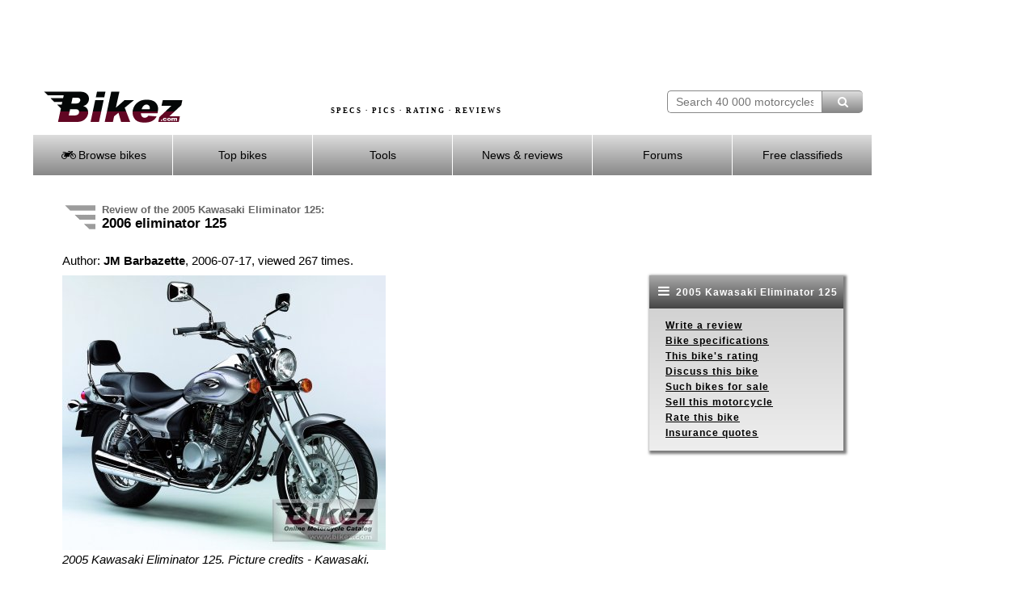

--- FILE ---
content_type: text/html; charset=UTF-8
request_url: https://bikez.com/bike/show_review.php?review=638
body_size: 8015
content:
<!DOCTYPE html> 
<html lang="en">
  <head>
    <meta charset="utf-8">
    <!--meta http-equiv="X-UA-Compatible" content="IE=edge" -->
    <meta name="viewport" content="width=device-width">

    <link rel="preconnect" href="https://googleads.g.doubleclick.net"  crossorigin>
    <link rel="preconnect" href="https://d.pub.network"  crossorigin>
            <link rel="preconnect" href="https://www.googletagmanager.com" crossorigin>
    <link rel="preload" as="image" href="../image/motorcycle-specs-2.avif">

    <!-- InMobi Choice. Consent Manager Tag v3.0 (for TCF 2.2) -->
    <script>
          (function() {
              var host = window.location.hostname;
              var element = document.createElement('script');
              var firstScript = document.getElementsByTagName('script')[0];
              var url = 'https://cmp.inmobi.com'
                  .concat('/choice/', 'paKtYzR9-WCTC', '/', host, '/choice.js?tag_version=V3');
              var uspTries = 0;
              var uspTriesLimit = 3;
              element.async = true;
              element.type = 'text/javascript';
              element.src = url;

              firstScript.parentNode.insertBefore(element, firstScript);

              function makeStub() {
                  var TCF_LOCATOR_NAME = '__tcfapiLocator';
                  var queue = [];
                  var win = window;
                  var cmpFrame;

                  function addFrame() {
                      var doc = win.document;
                      var otherCMP = !!(win.frames[TCF_LOCATOR_NAME]);

                      if (!otherCMP) {
                          if (doc.body) {
                              var iframe = doc.createElement('iframe');

                              iframe.style.cssText = 'display:none';
                              iframe.name = TCF_LOCATOR_NAME;
                              doc.body.appendChild(iframe);
                          } else {
                              setTimeout(addFrame, 5);
                          }
                      }
                      return !otherCMP;
                  }

                  function tcfAPIHandler() {
                      var gdprApplies;
                      var args = arguments;

                      if (!args.length) {
                          return queue;
                      } else if (args[0] === 'setGdprApplies') {
                          if (
                              args.length > 3 &&
                              args[2] === 2 &&
                              typeof args[3] === 'boolean'
                          ) {
                              gdprApplies = args[3];
                              if (typeof args[2] === 'function') {
                                  args[2]('set', true);
                              }
                          }
                      } else if (args[0] === 'ping') {
                          var retr = {
                              gdprApplies: gdprApplies,
                              cmpLoaded: false,
                              cmpStatus: 'stub'
                          };

                          if (typeof args[2] === 'function') {
                              args[2](retr);
                          }
                      } else {
                          if(args[0] === 'init' && typeof args[3] === 'object') {
                              args[3] = Object.assign(args[3], { tag_version: 'V3' });
                          }
                          queue.push(args);
                      }
                  }

                  function postMessageEventHandler(event) {
                      var msgIsString = typeof event.data === 'string';
                      var json = {};

                      try {
                          if (msgIsString) {
                              json = JSON.parse(event.data);
                          } else {
                              json = event.data;
                          }
                      } catch (ignore) {}

                      var payload = json.__tcfapiCall;

                      if (payload) {
                          window.__tcfapi(
                              payload.command,
                              payload.version,
                              function(retValue, success) {
                                  var returnMsg = {
                                      __tcfapiReturn: {
                                          returnValue: retValue,
                                          success: success,
                                          callId: payload.callId
                                      }
                                  };
                                  if (msgIsString) {
                                      returnMsg = JSON.stringify(returnMsg);
                                  }
                                  if (event && event.source && event.source.postMessage) {
                                      event.source.postMessage(returnMsg, '*');
                                  }
                              },
                              payload.parameter
                          );
                      }
                  }

                  while (win) {
                      try {
                          if (win.frames[TCF_LOCATOR_NAME]) {
                              cmpFrame = win;
                              break;
                          }
                      } catch (ignore) {}

                      if (win === window.top) {
                          break;
                      }
                      win = win.parent;
                  }
                  if (!cmpFrame) {
                      addFrame();
                      win.__tcfapi = tcfAPIHandler;
                      win.addEventListener('message', postMessageEventHandler, false);
                  }
              };

              makeStub();

              function makeGppStub() {
                  const CMP_ID = 10;
                  const SUPPORTED_APIS = [
                      '2:tcfeuv2',
                      '6:uspv1',
                      '7:usnatv1',
                      '8:usca',
                      '9:usvav1',
                      '10:uscov1',
                      '11:usutv1',
                      '12:usctv1'
                  ];

                  window.__gpp_addFrame = function (n) {
                      if (!window.frames[n]) {
                          if (document.body) {
                              var i = document.createElement("iframe");
                              i.style.cssText = "display:none";
                              i.name = n;
                              document.body.appendChild(i);
                          } else {
                              window.setTimeout(window.__gpp_addFrame, 10, n);
                          }
                      }
                  };
                  window.__gpp_stub = function () {
                      var b = arguments;
                      __gpp.queue = __gpp.queue || [];
                      __gpp.events = __gpp.events || [];

                      if (!b.length || (b.length == 1 && b[0] == "queue")) {
                          return __gpp.queue;
                      }

                      if (b.length == 1 && b[0] == "events") {
                          return __gpp.events;
                      }

                      var cmd = b[0];
                      var clb = b.length > 1 ? b[1] : null;
                      var par = b.length > 2 ? b[2] : null;
                      if (cmd === "ping") {
                          clb(
                              {
                                  gppVersion: "1.1", // must be “Version.Subversion”, current: “1.1”
                                  cmpStatus: "stub", // possible values: stub, loading, loaded, error
                                  cmpDisplayStatus: "hidden", // possible values: hidden, visible, disabled
                                  signalStatus: "not ready", // possible values: not ready, ready
                                  supportedAPIs: SUPPORTED_APIS, // list of supported APIs
                                  cmpId: CMP_ID, // IAB assigned CMP ID, may be 0 during stub/loading
                                  sectionList: [],
                                  applicableSections: [-1],
                                  gppString: "",
                                  parsedSections: {},
                              },
                              true
                          );
                      } else if (cmd === "addEventListener") {
                          if (!("lastId" in __gpp)) {
                              __gpp.lastId = 0;
                          }
                          __gpp.lastId++;
                          var lnr = __gpp.lastId;
                          __gpp.events.push({
                              id: lnr,
                              callback: clb,
                              parameter: par,
                          });
                          clb(
                              {
                                  eventName: "listenerRegistered",
                                  listenerId: lnr, // Registered ID of the listener
                                  data: true, // positive signal
                                  pingData: {
                                      gppVersion: "1.1", // must be “Version.Subversion”, current: “1.1”
                                      cmpStatus: "stub", // possible values: stub, loading, loaded, error
                                      cmpDisplayStatus: "hidden", // possible values: hidden, visible, disabled
                                      signalStatus: "not ready", // possible values: not ready, ready
                                      supportedAPIs: SUPPORTED_APIS, // list of supported APIs
                                      cmpId: CMP_ID, // list of supported APIs
                                      sectionList: [],
                                      applicableSections: [-1],
                                      gppString: "",
                                      parsedSections: {},
                                  },
                              },
                              true
                          );
                      } else if (cmd === "removeEventListener") {
                          var success = false;
                          for (var i = 0; i < __gpp.events.length; i++) {
                              if (__gpp.events[i].id == par) {
                                  __gpp.events.splice(i, 1);
                                  success = true;
                                  break;
                              }
                          }
                          clb(
                              {
                                  eventName: "listenerRemoved",
                                  listenerId: par, // Registered ID of the listener
                                  data: success, // status info
                                  pingData: {
                                      gppVersion: "1.1", // must be “Version.Subversion”, current: “1.1”
                                      cmpStatus: "stub", // possible values: stub, loading, loaded, error
                                      cmpDisplayStatus: "hidden", // possible values: hidden, visible, disabled
                                      signalStatus: "not ready", // possible values: not ready, ready
                                      supportedAPIs: SUPPORTED_APIS, // list of supported APIs
                                      cmpId: CMP_ID, // CMP ID
                                      sectionList: [],
                                      applicableSections: [-1],
                                      gppString: "",
                                      parsedSections: {},
                                  },
                              },
                              true
                          );
                      } else if (cmd === "hasSection") {
                          clb(false, true);
                      } else if (cmd === "getSection" || cmd === "getField") {
                          clb(null, true);
                      }
                      //queue all other commands
                      else {
                          __gpp.queue.push([].slice.apply(b));
                      }
                  };
                  window.__gpp_msghandler = function (event) {
                      var msgIsString = typeof event.data === "string";
                      try {
                          var json = msgIsString ? JSON.parse(event.data) : event.data;
                      } catch (e) {
                          var json = null;
                      }
                      if (typeof json === "object" && json !== null && "__gppCall" in json) {
                          var i = json.__gppCall;
                          window.__gpp(
                              i.command,
                              function (retValue, success) {
                                  var returnMsg = {
                                      __gppReturn: {
                                          returnValue: retValue,
                                          success: success,
                                          callId: i.callId,
                                      },
                                  };
                                  event.source.postMessage(msgIsString ? JSON.stringify(returnMsg) : returnMsg, "*");
                              },
                              "parameter" in i ? i.parameter : null,
                              "version" in i ? i.version : "1.1"
                          );
                      }
                  };
                  if (!("__gpp" in window) || typeof window.__gpp !== "function") {
                      window.__gpp = window.__gpp_stub;
                      window.addEventListener("message", window.__gpp_msghandler, false);
                      window.__gpp_addFrame("__gppLocator");
                  }
              };

              makeGppStub();

              var uspStubFunction = function() {
                  var arg = arguments;
                  if (typeof window.__uspapi !== uspStubFunction) {
                      setTimeout(function() {
                          if (typeof window.__uspapi !== 'undefined') {
                              window.__uspapi.apply(window.__uspapi, arg);
                          }
                      }, 500);
                  }
              };

              var checkIfUspIsReady = function() {
                  uspTries++;
                  if (window.__uspapi === uspStubFunction && uspTries < uspTriesLimit) {
                      console.warn('USP is not accessible');
                  } else {
                      clearInterval(uspInterval);
                  }
              };

              if (typeof window.__uspapi === 'undefined') {
                  window.__uspapi = uspStubFunction;
                  var uspInterval = setInterval(checkIfUspIsReady, 6000);
              }
          })();
    </script>
    <!-- End InMobi Choice. Consent Manager Tag v3.0 (for TCF 2.2) -->

    <link href="../assets/mainV3.css" rel="stylesheet">
    <link href="../assets/responsiveV3.css" rel="stylesheet">

    
      <title>2005 Kawasaki Eliminator 125 - 2006 eliminator 125</title>
      <meta name="keywords" content="Motorcycle review, 2005 Kawasaki Eliminator 125">
      <meta name="description" content="Motorcycle review of the 2005 Kawasaki Eliminator 125 - 2006 eliminator 125">
    <link rel="canonical" href="https://bikez.com/bike/show_review.php?review=638"> 

<script type="application/ld+json"> 
{"@type":"ReviewNewsArticle",
"alternativeHeadline":"Review of the 2005 Kawasaki Eliminator 125",
"headline":"2006 eliminator 125",
"author":"JM Barbazette",
"datePublished":"2006-07-17",
"itemReviewed":{"@type":"Product","name":"2005 Kawasaki Eliminator 125","brand": "Kawasaki","description": "motorcycle", "review":{"@type":"Review","author":{"@type":"Organization","Name":"Bikez.com"}} },
"publisher": {"@type":"Organization","Name":"Bikez.com"},

"url": "https://bikez.com/bike/show_review.php?review=638",
"@context":"http://schema.org" 
} 
</script>

    <!-- Google tag (gtag.js) -->
    <script async src="https://www.googletagmanager.com/gtag/js?id=G-08K128NE07"></script>
    <script>
        window.dataLayer = window.dataLayer || [];
        function gtag(){dataLayer.push(arguments);}
        gtag('js', new Date());

        gtag('config', 'G-08K128NE07');
    </script>

    <link rel="stylesheet" href="../assets/fontello-4c768412/css/bar.css">

    <!-- Insurance ads -->
    <style>
      .inline_ad {
          display: flex;
      }
      .tagline {

      }
      .powered-by {
          margin: 0 10px;
          font-size: 12px;
      }
      #single_ad button {
          display: none;
      }
      #single_ad img {
          width: 60px;
          height: 30px;
      }
    </style>

    
  <style>
   .grid-container-bikez {
      display: grid; 
      grid-template-columns: 1fr 240px; 
      margin: 10px 2px 20px 0px;;
      padding: 0;
      max-width: 1000px;
      width: 100%;
      height:100%;
      background-color:transparent;
    }
   .grid-box-bikez {
      background-color:transparent; 
      height:100%; 
      text-align:left; 
    }
    .rightmenubox {
	    width: 240px;
	    float: right;
	    text-align: left;
	    background: #ffffff;
	    background: -webkit-gradient(linear, left top, left bottom, from(#cccccc), to(#eeeeee));
	    background: -moz-linear-gradient(top, #cccccc, #eeeeee);
	    background: -o-linear-gradient(#cccccc, #eeeeee);
	    background: -ms-linear-gradient(#cccccc, #eeeeee); /* For IE10 */
	    background: linear-gradient(#cccccc, #eeeeee);
	    -webkit-box-shadow: 2px 2px 3px 2px #7D7D7D;
	    box-shadow: 2px 2px 3px 2px #7D7D7D;
	    font-size: 12px;
	    line-height: 160%;
	    letter-spacing: 1px;
	    font-weight: bold;
    }
    .rightmenubox ul {  /* Strip the ul of padding and list styling */
	    list-style-type: none;
      padding: 0px 20px 0px 20px;
    }
	  .show-menu-right {  /* Display right hand 'show menu' link */
	    text-decoration: none;
	    color: #fff;
	    background: #888888;
	    background: -webkit-gradient(linear, left top, left bottom, from(#aaaaaa), to(#444444));
	    background: -moz-linear-gradient(top, #aaaaaa, #444444);
	    background: -o-linear-gradient(#aaaaaa, #444444);
	    background: -ms-linear-gradient(#aaaaaa, #444444); /* For IE10 */
	    background: linear-gradient(#aaaaaa, #444444);
	    text-align: center;
	    padding: 10px 0;
		  display:block;
	  }
    input[type=checkbox]:checked ~ #rightmenu{  /* Show menu when invisible checkbox is checked */
      display: block;
    }
    @media (max-width: 1200px) {
      .grid-container-bikez {
        grid-template-columns: 1fr 188px; 
        margin-top:22px;
        margin-bottom:20px;
      }
      .rightmenubox {
	      width: 188px;
      }
    }
    @media (max-width: 920px) {
      .grid-container-bikez {
      }
      .rightmenubox {
        box-shadow: none;
      }
    }
    @media screen and (max-width: 676px) {
      .grid-container-bikez {
        grid-template-columns: 1fr;
        width: 400px;
      }
      .grid-box-bikez {
        text-align:left;
        float:left;      
      }
      .menubox {
        float:left;  

      }
      .rightmenubox {
	      width: 400px;
        margin-top: 20px;
      }
      .rightmenubox ul {  /* Strip the ul of padding and list styling */
        padding: 0px 0px 0px 0px;
		    position: static;
		    display: none; /* Pre-expand menu items off */
	    }
	    .rightmenubox li {  /* Optional vertical spacing */
		    margin-bottom: 0px;
        height: 32px;
        padding-top: 10px;
        text-align: center;
	    }
      .rightmenubox li:hover {  /* Hover state for menu links */
	      color: #fff;
	      background: #888888;
      }
	    .rightmenubox ul li, li a { /* Make all menu links full width */
		    width: 100%;
        display: block;
	    }
      #menu {
        margin: 0px;
      }
    }
  </style>
  </head>
  <body>
	  <div id="frameset">
		  <div id="content">
		  	<div id="headerbackground">
		      <div id="adbannermobile">
            <script async src="https://pagead2.googlesyndication.com/pagead/js/adsbygoogle.js?client=ca-pub-9776397801837061"
     crossorigin="anonymous"></script>
<!-- AdGo468x60 -->
<ins class="adsbygoogle"
     style="display:inline-block;width:468px;height:60px"
     data-ad-client="ca-pub-9776397801837061"
     data-ad-slot="8396128771"></ins>
<script>
     (adsbygoogle = window.adsbygoogle || []).push({});
</script>		      </div> <!-- end id=adbannermobile -->
		      <div id="adbanner">
            <script async src="https://pagead2.googlesyndication.com/pagead/js/adsbygoogle.js?client=ca-pub-9776397801837061"
     crossorigin="anonymous"></script>
<!-- AdGo728x90 -->
<ins class="adsbygoogle"
     style="display:inline-block;width:728px;height:90px"
     data-ad-client="ca-pub-9776397801837061"
     data-ad-slot="9872861974"></ins>
<script>
     (adsbygoogle = window.adsbygoogle || []).push({});
</script>		      </div> <!-- end id=adbanner -->
		  	<div class="simpleclearfix"></div>
		    <div id="centerheaderwrapper">
			    <div id="bikezlogo">
				    <a href="/main/index.php">
				    	<img src="/image/bikez.png" alt="Bikez.com Motorcycle Catalog" width="174" height="40">
			    	</a>
		    	</div>
		    	<div id="bsearch" style="width:242px;height:40px;padding-top: 0px;" >
						<form id="bsearchform" enctype="multipart/form-data" method="post" action="../search/index.php">
			        <input type="text" class="bsearchbox"  name="searchstring" placeholder="Search 40 000 motorcycles" size="21" maxlength="60"><button type="submit" name="submit" title="Find motorcycle" class="bsearchbutton" ><i class="demo-icon icon-search"></i></button>
						</form>
						<div class="bsearchclear"></div>
					</div>
		    	<div id="headertext">
		    		SPECS &middot; PICS &middot; RATING &middot; REVIEWS
		    	</div>
		    	<div id="headertextmobile">
		    		SPECS &middot; RATING
		    	</div>
				</div> <!-- end id=centerheaderwrapper -->
				<div id="bikezmenu" class="bmenu">
		    	<label for="show-menu" class="show-menu"><i class="demo-icon icon-menu"></i> Menu</label>
					<input type="checkbox" id="show-menu" role="button"  aria-pressed="true">
						<ul id="menu">
						<li>
							<a href="#"><i class="demo-icon icon-motorcycle"></i> Browse bikes</a>
							<ul class="hidden">
								<li><a href="/brands/index.php">&nbsp;&nbsp;by Brand</a></li>
								<li><a href="/years/index.php">&nbsp;&nbsp;by Year</a></li>
								<li><a href="/categories/index.php">&nbsp;&nbsp;by Category</a></li>
								<li><a href="/year/2025-motorcycle-models.php">New 2025 models</a></li>
								<li><a href="/year/2024-motorcycle-models.php">All 2024 models</a></li>
								<li><a href="/newmodels/index.php">Newest additions</a></li>
								<li><a href="/mopeds/index.php">50cc motorcycles</a></li>
								<li><a href="/125cc/index.php">125cc motorcycles</a></li>
								<li><a href="/150cc/index.php">150cc motorcycles</a></li>
								<li><a href="/electric/motorcycles.php">Electric motorcycles</a></li>
								<li><a href="/1960s/motorcycles.php">1960s motorcycles</a></li>
								<li><a href="/1950s/motorcycles.php">1950s motorcycles</a></li>
								<li><a href="/1940s/motorcycles.php">1940s motorcycles</a></li>
								<li><a href="/1930s/motorcycles.php">1930s motorcycles</a></li>
								<li><a href="/submit/index.php">Contribute your specs / pics</a></li>
							</ul>
						</li>
						<li>
							<a href="#"> Top bikes</a>
							<ul class="hidden">
								<li><a href="/statistics/index.php">Top Charts</a></li>
								<li><a href="/motorcycleoftheyear/index.php">MC of the Year</a></li>
							</ul>
						</li>
						<li>
							<a href="#"> Tools</a>
							<ul class="hidden">
								<li><a href="/search/advanced.php">Advanced search</a></li>
								<li><a href="/bike/compare-motorcycle-specs.php">Compare specs</a></li>
								<li><a href="/bike/compare-motorcycle-ratings.php">Compare ratings</a></li>
								<li><a href="/newsletter/index.php">Our newsletter</a></li>
								<li><a href="/conv/index.php">Unit converters</a></li>
								<li><a href="/jargon/index.php">Words & terms</a></li>
								<li><a href="/news/motorcyclesafety.php">Riding safety</a></li>
								<li><a href="https://www.insurifinder.com/motorcycle/?ci=1&ho=1&ms=1&ma=0&ag=30&pc=&ab=1004" target="_blank">Insurance quotes</a></li>
							</ul>
						</li>
						<li><a href="/news/index.php"> News & reviews</a></li>
						<li>
							<a href="#"><!-- <i class="fa fa-comment-o"></i> --> Forums</a>
							<ul class="hidden">
								<li><a href="/msgboard/index.php">General topics</a></li>
								<li><a href="/msgboard/indexbrand.php">Motorcycle brands</a></li>
								<li><a href="/msgboard/indexcategory.php">Motorcycle categories</a></li>
								<li><a href="/msgboard/findbikeforum.php">Best forum for your bike</a></li>
								<li><a href="/msgboard/motorcycle-discussion.php">Latest discussion posts</a></li>
							</ul>
						</li>
						<li><a href="https://bikez.biz/index.php"> Free classifieds</a></li>
					</ul>
				</div> <!-- end id=bikezmenu -->
			</div> <!-- end id=headerbackground -->
			<div class="clearfix"></div>
			<div id="pagecontent">


<table class="headertable">
<tr><td class="headerimg">
<img src="../image/headingwings.gif" alt="2005 Kawasaki Eliminator 125 review" title="2005 Kawasaki Eliminator 125 review">
</td><td>
<h3>Review of the 2005 Kawasaki Eliminator 125:</h3><br>
<h1>2006 eliminator 125</h1>
</td></tr></table>

Author: <b>JM Barbazette</b>, 2006-07-17, viewed 267 times.<br>

<div class="grid-container-bikez">
  <div class="grid-box-bikez">
    <img  src="../pictures/kawasaki/2005/eliminator 125.jpg" alt="2005 Kawasaki Eliminator 125" title="2005 Kawasaki Eliminator 125"/><br><i>2005 Kawasaki Eliminator 125. Picture credits - Kawasaki.</i><br>  
  </div>
  <div class="grid-box-bikez">
    		<div class="rightmenubox">
 		  <label for="show-menu-right" class="show-menu-right"><i class="demo-icon icon-menu" style="font-size:16px"></i> 2005 Kawasaki Eliminator 125</label>
			<input type="checkbox" id="show-menu-right" role="button"  aria-pressed="true">
			<ul id="rightmenu">
        
              <li><a href="../bike/add_review.php?bike=21496">Write a review</a></li>

              <li><a href="../motorcycles/kawasaki_eliminator_125_2005.php">Bike specifications</a></li>

              <li><a href="../rating/kawasaki_eliminator_125_2005.php">This bike's rating</a></li>

              <li><a href="../msgboard/msg.php?id=21496&amp;type=bike">Discuss this bike</a></li>

              <li><a href="https://bikez.biz/ads/listads.php?SimSearch=y&amp;Year=2005&amp;Brand=2&amp;Model=21496">Such bikes for sale</a></li>

              <li><a href="https://bikez.biz/ads/index.php?idyear=2005&amp;idbrand=2&amp;idmodel=21496">Sell this motorcycle</a></li>

              <li><a href="../bike/rate.php?idbike=21496">Rate this bike</a></li>

              <li><a href="/insurance/motorcycle.php">Insurance quotes</a></li>

            			</ul>
		</div> <!-- end id=rightmenu -->
      </div>
</div>


<table style="width:100%;font-size:12px;">
  <tr>
		<td>&nbsp;</td><td style="width:100%;font-size:14px;">
      <br><b>This bike does what they say,after break-in.I have 1800 on mine now,it zips up to 55 no problem,push a little for 60,still not a problem,I ve done just under 70 on a still day with a little downhill incline.</b><br><br>
		</td><td>&nbsp;</td>
  </tr>
  <tr>
		<td>&nbsp;</td><td style="width:100%;font-size:14px;">
      This is really nice bike,iwas looking at a Vino 125,and saw this,for less than 200.00 more.It´s a real bike,I don´t need to go more than 60 which it easily does.I listend to the break-in instructions and it sucks going 26mph for 500 mi. But why hurt the bike¿ After break-in it´s like a newer different machine. I got mine new for 2495 +++ about 3200 OTD. I´ve put the miles on since June 6th when I got it, todays July 17th. It´s a gas to ride,and as far as gas,it sip´s it.With  Dollars 3.50 a gal. here,it´s an added bonus to riding it. 		</td><td>&nbsp;</td>
  </tr>
</table>


<div style="text-align:center;font-size:14px"><br>
<div style="font-size:16px;padding:1px 1px;text-align:center;" >
  <form style="display:inline" action="../insurance/motorcycle.php" method="get">
	<button style="background-color:#620623;color:white;font-size:16px;border-color:silver;border-radius:8px;padding:2px 12px 0px 12px">New Riding Season! Check out new US insurance offers in 5 minutes?</button>
  </form>
</div>


<br><br><i>This review of the 2005 Kawasaki Eliminator 125 was posted by a visitor on Bikez.com and does not necessarily reflect facts, truth or Bikez.com's opinions.</i><br>&nbsp;<br></div>


<div class="ingress-container">
  <div class="ingress-left-box">
	   <h2>Write a motorcycle review yourself?</h2>
     You are welcome to write motorcycle articles on Bikez.com. Write about anything your fellow riders might find interesting to know about a bike.
     Use our standard picture or upload your own. All reviews will be checked manually before they turn up online, usually within 24 hours. 
     To write a quick comment or discuss a bike, use <a href="../msgboard/findbikeforum.php">our discussion forums</a>.
     <br> <br>
     <a href="../bike/submit_review.php">Click here to write a review</a>.
  </div>
  <div class="ingress-right-box">
		<script async src="//pagead2.googlesyndication.com/pagead/js/adsbygoogle.js"></script>
<!-- AdGo300x250 -->
<ins class="adsbygoogle"
     style="display:inline-block;width:300px;height:250px"
     data-ad-client="ca-pub-9776397801837061"
     data-ad-slot="6559468773"></ins>
<script>
(adsbygoogle = window.adsbygoogle || []).push({});
</script>

  </div>
</div>
<br>


<div style="text-align:center;font-size:14px"><br></div>        </div> <!-- end id=pagecontent -->
		    <div id="footer">
          <a href="../brand/bmw_motorcycles.php">BMW</a>&nbsp;&nbsp;&nbsp;&nbsp;&nbsp;   
          <a href="../brand/ducati_motorcycles.php">Ducati</a>&nbsp;&nbsp;&nbsp;&nbsp;&nbsp;   
          <a href="../brand/harley-davidson_motorcycles.php">Harley-Davidson</a>&nbsp;&nbsp;&nbsp;&nbsp;&nbsp;   
          <a href="../brand/honda_motorcycles.php">Honda</a>&nbsp;&nbsp;&nbsp;&nbsp;&nbsp;   
          <a href="../brand/kawasaki_motorcycles.php">Kawasaki</a>&nbsp;&nbsp;&nbsp;&nbsp;&nbsp;   
          <a href="../brand/ktm_motorcycles.php">KTM</a>&nbsp;&nbsp;&nbsp;&nbsp;&nbsp;   
          <a href="../brand/suzuki_motorcycles.php">Suzuki</a>&nbsp;&nbsp;&nbsp;&nbsp;&nbsp;   
          <a href="../brand/triumph_motorcycles.php">Triumph</a>&nbsp;&nbsp;&nbsp;&nbsp;&nbsp;   
          <a href="../brand/yamaha_motorcycles.php">Yamaha</a>
          <hr style="width:95%; height:2px;">
          Specs, rating and the best motorcycle picture  collection on the net. Copyright &copy; 1999-2025 Bikez.com. <br>
          <table style="width:100%"><tr><td style="padding:4px">
          <a href="../about/index.php">About Bikez.com</a>. 
          </td><td style="padding:4px">
          <a href="../about/contact.php">Contact Bikez.com</a> 
          </td><td style="padding:4px">
          <a href="../main/index.php">Motorcycle catalogue</a>
          </td></tr><tr><td style="padding:4px">
          <a href="../about/privacy.php">Our privacy policy</a>  
          </td><td style="padding:4px">
          <a href="javascript:void(0)" onclick="window.__uspapi('displayUspUi');">Do not sell my data</a>  
          </td><td style="padding:4px">
          <a href="https://bikez.biz">Motorcycle classifieds</a> 
          </td></tr></table>
		    </div> <!-- end id=footer --> 
		  </div> <!-- end id=content -->
		  <div id="adskyscraper">
        <script async src="https://pagead2.googlesyndication.com/pagead/js/adsbygoogle.js?client=ca-pub-9776397801837061"
     crossorigin="anonymous"></script>
<!-- AdGo160x600 -->
<ins class="adsbygoogle"
     style="display:inline-block;width:160px;height:600px"
     data-ad-client="ca-pub-9776397801837061"
     data-ad-slot="7696310975"></ins>
<script>
     (adsbygoogle = window.adsbygoogle || []).push({});
</script><script async src="//pagead2.googlesyndication.com/pagead/js/adsbygoogle.js"></script>
<!-- AdGo120x240 -->
<ins class="adsbygoogle"
     style="display:inline-block;width:120px;height:240px"
     data-ad-client="ca-pub-9776397801837061"
     data-ad-slot="8535729579"></ins>
<script>
(adsbygoogle = window.adsbygoogle || []).push({});
</script>      </div> <!-- end id=skyscraper -->
    </div> <!-- end id=frameset -->
  <div style="width:0px;height:0px"><script src="https://bikez.com/assets/HitCountHuman.php?bident=&rident=638" async></script></div>  </body>
</html>



<!-- Cached -->


--- FILE ---
content_type: text/html; charset=utf-8
request_url: https://www.google.com/recaptcha/api2/aframe
body_size: 268
content:
<!DOCTYPE HTML><html><head><meta http-equiv="content-type" content="text/html; charset=UTF-8"></head><body><script nonce="6qdksNWpAuWx9CCZbFKM7g">/** Anti-fraud and anti-abuse applications only. See google.com/recaptcha */ try{var clients={'sodar':'https://pagead2.googlesyndication.com/pagead/sodar?'};window.addEventListener("message",function(a){try{if(a.source===window.parent){var b=JSON.parse(a.data);var c=clients[b['id']];if(c){var d=document.createElement('img');d.src=c+b['params']+'&rc='+(localStorage.getItem("rc::a")?sessionStorage.getItem("rc::b"):"");window.document.body.appendChild(d);sessionStorage.setItem("rc::e",parseInt(sessionStorage.getItem("rc::e")||0)+1);localStorage.setItem("rc::h",'1769419282902');}}}catch(b){}});window.parent.postMessage("_grecaptcha_ready", "*");}catch(b){}</script></body></html>